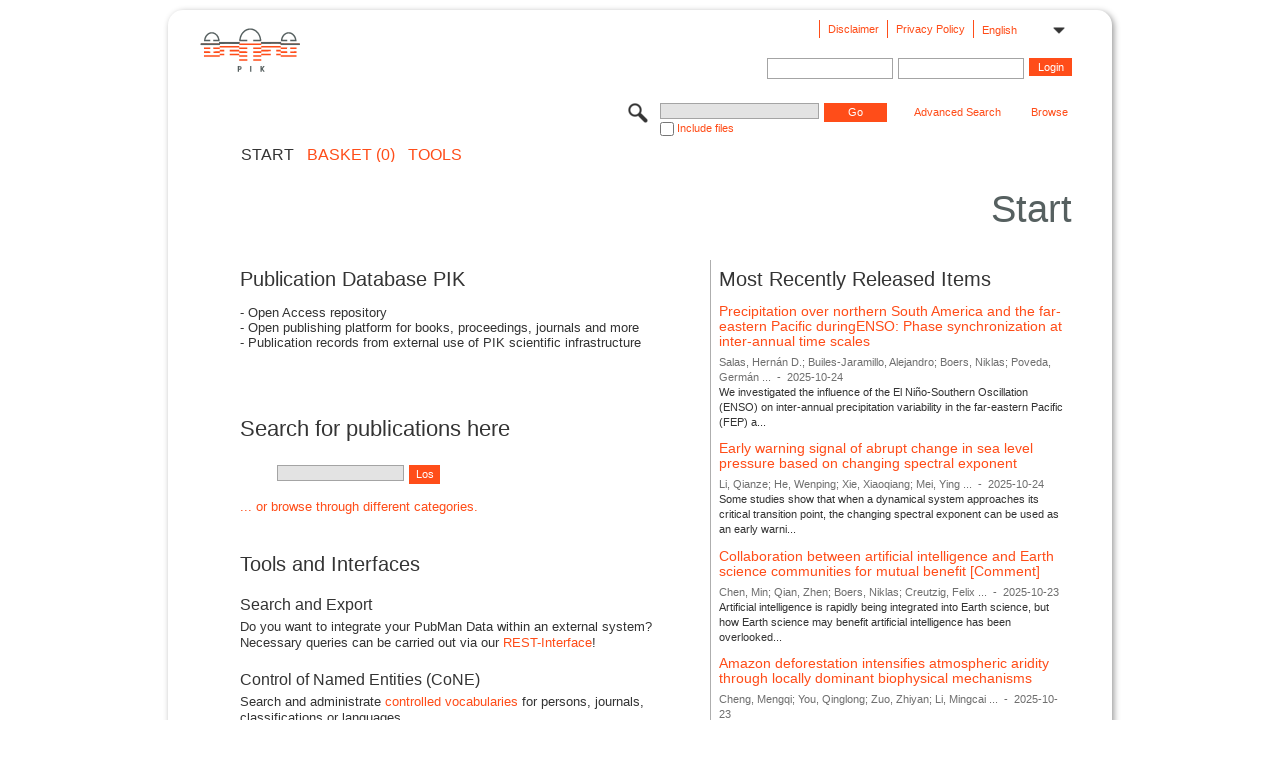

--- FILE ---
content_type: text/html;charset=UTF-8
request_url: https://publications.pik-potsdam.de/pubman/faces/HomePage.jsp;jsessionid=5f6T7LMFCM56cyYeE0ymAhqv2gFroH4V2ubSKVYJ.se97
body_size: 22819
content:
<!DOCTYPE html>
<html xmlns="http://www.w3.org/1999/xhtml"><head id="j_idt2"><link type="text/css" rel="stylesheet" href="/pubman/faces/javax.faces.resource/theme.css?ln=primefaces-aristo" /><link type="text/css" rel="stylesheet" href="/pubman/faces/javax.faces.resource/font-awesome-4.7.0/css/font-awesome.min.css" /><link type="text/css" rel="stylesheet" href="/pubman/faces/javax.faces.resource/commonJavaScript/jquery/css/gfc.css" /><script type="text/javascript">if(window.PrimeFaces){PrimeFaces.settings.locale='en_EN';}</script>
    <title>PIKpublic
    </title>
    <meta name="description" content="PIKpublic - a PIK solution for publication data management" />
	<meta http-equiv="Content-Type" content="text/html; charset=utf-8" />
	<meta http-equiv="pragma" content="no-cache" />
	<meta http-equiv="cache-control" content="no-cache" />
	<meta http-equiv="expires" content="0" />
	<link href="/pubman/resources/cssFramework/main.css" type="text/css" rel="stylesheet" /><link href="/pubman/resources/cssFramework/themes/skin_PIK/styles/theme.css" type="text/css" rel="stylesheet"/><link rel="shortcut icon" type="image/png" href="/pubman/faces/javax.faces.resources/pubman_favicon_32_32.png"/>
	
	<style type="text/css">
		.headerLogo {background-image: none; height:4em; padding-top:2.5em}
	</style>
	<style type="text/css">
		.fa { line-height: inherit; margin-right: 0.454545em; color: #004465;}
	</style>
	
	<script type="text/javascript">var cookieVersion = "1.0";</script>
	
	<link rel="search" type="application/opensearchdescription+xml" title="Search for publications within PIKpublic production" href="https://publications.pik-potsdam.de/pubman/faces/search/OpenSearch.jsp" /><script type="text/javascript" src="/pubman/faces/javax.faces.resource/jsf.js?ln=javax.faces"></script><script type="text/javascript" src="/pubman/faces/javax.faces.resource/jquery/jquery.js?ln=primefaces&amp;v=6.0"></script><script type="text/javascript" src="/pubman/faces/javax.faces.resource/scripts.js"></script><script type="text/javascript" src="/pubman/faces/javax.faces.resource/commonJavaScript/eSciDoc_javascript.js"></script><script type="text/javascript" src="/pubman/faces/javax.faces.resource/commonJavaScript/componentJavaScript/eSciDoc_ext_paginator.js"></script><script type="text/javascript" src="/pubman/faces/javax.faces.resource/commonJavaScript/componentJavaScript/eSciDoc_selectbox.js"></script><script type="text/javascript" src="/pubman/faces/javax.faces.resource/commonJavaScript/componentJavaScript/eSciDoc_item_list.js"></script><script type="text/javascript" src="/pubman/faces/javax.faces.resource/commonJavaScript/componentJavaScript/eSciDoc_full_item.js"></script><script type="text/javascript" src="/pubman/faces/javax.faces.resource/commonJavaScript/componentJavaScript/eSciDoc_single_elements.js"></script><script type="text/javascript" src="/pubman/faces/javax.faces.resource/commonJavaScript/componentJavaScript/breadcrump.js"></script>
	
	<link href="/cone/js/jquery.suggest.css" rel="stylesheet" type="text/css" />
	

	<link href="https://publications.pik-potsdam.de/rest/feed/recent" rel="alternate" type="application/atom+xml" title="Recent Releases|atom_1.0" /></head>

<body lang="en">
        <div class="full wrapper"><input id="offset" type="hidden" name="offset" />
            <!-- import header -->
		<div class="full_area0 header clear">
			<!-- begin: header section (including meta menu, logo, searchMenu and main menu)-->
			<!-- import meta menu here --><div id="Header:metaMenuSkipLinkAnchor" class="full_area0 metaMenu">
		<!-- meta Menu starts here -->
<form id="Header:j_idt32" name="Header:j_idt32" method="post" action="/pubman/faces/HomePage.jsp" enctype="application/x-www-form-urlencoded">
<input type="hidden" name="Header:j_idt32" value="Header:j_idt32" />
<span class="seperator"></span>
				<div class="medium_area0 endline selectContainer">
					<div class="medium_area0">
						<span class="medium_area0 selectionBox">English</span>
						<div class="min_imgArea selectboxIcon"> </div>
					</div><select id="Header:j_idt32:selSelectLocale" name="Header:j_idt32:selSelectLocale" class="medium_area0" size="1" title="Choose language." onchange="submit();">	<option value="en" selected="selected">English</option>
	<option value="de">Deutsch</option>
	<option value="ja">日本語</option>
</select>
				</div><span class="seperator"></span>

				<!-- Guide -->

				<!-- Privacy Policy -->
<script type="text/javascript" src="/pubman/faces/javax.faces.resource/jsf.js?ln=javax.faces"></script>
<a id="Header:j_idt32:lnkPrivacyPolicy" href="#" title="Privacy Policy" onclick="jsf.util.chain(this,event,'loadBlog(\'https://www.pik-potsdam.de/de/datenschutz\');return false','mojarra.jsfcljs(document.getElementById(\'Header:j_idt32\'),{\'Header:j_idt32:lnkPrivacyPolicy\':\'Header:j_idt32:lnkPrivacyPolicy\'},\'\')');return false" class="free_area0_p8 endline">Privacy Policy</a><span class="seperator"></span>

				<!-- Policy --><a id="Header:j_idt32:lnkPolicy" href="#" title="Policy&amp;Disclaimer." onclick="jsf.util.chain(this,event,'loadBlog(\'https://www.pik-potsdam.de/de/impressum\');return false','mojarra.jsfcljs(document.getElementById(\'Header:j_idt32\'),{\'Header:j_idt32:lnkPolicy\':\'Header:j_idt32:lnkPolicy\'},\'\')');return false" class="free_area0_p8 endline">Disclaimer</a><span class="seperator"></span>

				<!-- CurrentIp -->

				<!-- LogIn, LogOut --><div id="Header:j_idt32:login" style="clear:right; margin-top:0.37em"><span class="seperator"></span><input id="Header:j_idt32:lnkLogin" type="submit" name="Header:j_idt32:lnkLogin" value="Login" class="activeButton quickSearchBtn free_area0_p8 endline" /><input id="Header:j_idt32:inputUsername" type="text" name="Header:j_idt32:inputUsername" class="large_txtInput" />
					<!--
					&lt;p:watermark for="inputUsername" value="username"
						rendered="true" /&gt;
					--><span class="seperator"></span><input id="Header:j_idt32:inputSecretPassword" type="password" name="Header:j_idt32:inputSecretPassword" value="" class="large_txtInput" />
					<!--
					&lt;p:watermark for="inputSecretPassword" value="password"
						rendered="true" /&gt;
					--></div>

			<!-- meta Menu ends here --><input type="hidden" name="javax.faces.ViewState" id="j_id1:javax.faces.ViewState:0" value="EG8BtbpIyVLqMeZdZECqtARaTs/3bRWjiGDoLx+UXfhkyxQ1oISYZN0u//Wc79qJkIDhraqw1nFFHUW6givQkqSpNjx5cD0B5DAoifH/GMMYpcJTp9jP4ONu2JFTtlRXMZC6s6thh/MqkzfN22I2Dxu4Nu9FQ9qxqaarC5weUUyH2TkCyw19cVxEUJ8dswbGaOQkwOabCnu1q5W5yhtCcj3VUCIOSXyEG6JnwDsanU149X4czTkUq5qHPeWL/YlWzb9vpuPk2WwOpV/JKD1rBcnTYC9bfD+qoSYIRY1kKdePRTEEiG5JNbj1DHGvFB+Sm7fWXGQMzdYbLWXd5DLl4ys+fZdVlbgCO9dRq/M/ZGCCKRx8dN1XQJTAky/[base64]/hqIaHhzSn00dI1Z1HHLCghLm3PD5JW3aXrccmeEkzKRgmLOAlCYdclQAEbOqYDd94h/fbike3ZLR2+WQbBzvrtV5X52+MR+BX0ME8jsr+wjAO533QwH/hq1zzAhXg8Q0y5CHH5M5mcH0XCrlJ+1y50TNIXLs1rzNgARfa9tw7lPLR8lXPYroOuaG2GXUV/lbEnX22Tc/ovLI4w6iYkZXc/nwtYIrKVENamqPoxFNuU0/lPtsQ5ggAiLvAEQvBH8DqgB5ObecQXTmlrDgSPgrkNtAGN9WekmfxU/IgzjTugsReW53HpW5gBz1XYNYrovz0s1I0GV9fdPu+s+qGGIVlfQySpFEUPApJ3fAkgtmnCWyrEK20ymxVSmDGcg8biKmnR0Wbi0hv2iO0u7Lkdi/N+pB74mUitBNb/Ipenxvf1wDkFMf/X/81rNg8Xff7j09jgUK443qGNoQjHxmrLFoDyGq0ZT6XQKAZaWKuGj6ElFJP7T9vQSQS8AuOPAx40wDfrPqoPhYa5vXJtEOKDYpFzckrlnpKHlPEmHsyml5Qe9Gkm5UrL3thdWJBgOY8jeZoq+ByI8e17hiZ5yKgB5+r5ruHt98vrEB9Bu7XRAu+m07fk/vfy5MbHm3oxgHXJ8MgE4zLV1QzURwzdtitZGoug8WK0BBpIXJkRbRIudHfHkAeQmMhKB6X04FMnLApXxZYA9RrH/f78Q5/zGCRD9erWcV205GWyHG4dwPy52xbreyZFKWE0pQPHltUA46QcRh7aBL49woHu7NknfJQK9XB2OOTBS9Ij8cRwJosugutpUSq5oix1D7t3YiVi1/HGc003G3RxYI31a+BwuxcLOkNl7I+I9LUN8hlU861CKYFUXgIcGKgsegFEzA3qHY1F/oSa3lBI2TdM5dJgAA7RA2c2MuwREzo5kj0dpix3Kjj+pRYBmHZ2QdnZMLtblCZkklMmybZBJZxwLFfF1se+R966B6VHXdwtEvvORUj8wLt4GkV1XC1+7YGW7Q85iS8cpqb8eJwyIRxkpv951wki0Ndc=" autocomplete="off" />
</form></div>
			<div class="full_area0 LogoNSearch"><a id="Header:lnkStartPage" name="Header:lnkStartPage" href="/pubman/faces/HomePage.jsp" title="Go to PubMan Startpage."><img src="/pubman/resources/images/pik.svg" style="border:none;" class="tiny_marginLExcl headerLogo" /><span class="tiny_marginLExcl xDouble_area0 themePark "></span></a>
			<!-- import search here-->
	
	<div id="searchMenuSkipLinkAnchor" class="free_area0 searchMenu">
<form id="Header:j_idt65" name="Header:j_idt65" method="post" action="/pubman/faces/HomePage.jsp" enctype="application/x-www-form-urlencoded">
<input type="hidden" name="Header:j_idt65" value="Header:j_idt65" />

			<span class="std_imgArea quickSearchIcon"> </span>
			<span class="xLarge_area0 quickSearchMenu"><input id="Header:j_idt65:quickSearchString" type="text" name="Header:j_idt65:quickSearchString" class="xLarge_txtInput quickSearchTextInput" title="The database is still under construction - please search for persons only by their family name." /><span class="xLarge_checkbox quickSearchCheckBoxMenu"><input id="Header:j_idt65:quickSearchCheckBox" type="checkbox" name="Header:j_idt65:quickSearchCheckBox" /><label for="Header:j_idt65:quickSearchCheckBox">Include files</label></span>
			</span><input id="Header:j_idt65:btnQuickSearchStart" type="submit" name="Header:j_idt65:btnQuickSearchStart" value="Go" title="Start Search." class="small_txtBtn activeButton quickSearchBtn" />
			<span class="free_area0"><a id="Header:j_idt65:lnkAdvancedSearch" name="Header:j_idt65:lnkAdvancedSearch" href="/pubman/faces/AdvancedSearchPage.jsp" title="Extended search capabilities for released items" class="free_area0_p3 advancedSearchMenu tiny_marginLExcl">Advanced Search</a><a id="Header:j_idt65:lnkBrowseBy" href="#" title="Browse by organizations and further categories" onclick="mojarra.jsfcljs(document.getElementById('Header:j_idt65'),{'Header:j_idt65:lnkBrowseBy':'Header:j_idt65:lnkBrowseBy'},'');return false" class="free_area0_p3 organisationSearchMenu tiny_marginLExcl endline">Browse</a>
			</span><input type="hidden" name="javax.faces.ViewState" id="j_id1:javax.faces.ViewState:1" value="G3getU3i5LFPa2mU984z/+NLNwTH1wrXEqEnD0dd5OnrgHXEDvqDg6zrqCycAqoriqWbfS2J52tatzI/lSBBNLMY4EORwSu2DgF2CbhIPSjHaOU+dW8zaxcgenBa617/uNcoLpu+ICaDX9lx0x35KYNiuoToBqT577uJwEhMwMz1YS1wAGkTYR0HYkPpMe5qkulQyqFHOVDEx9blvaRhUsZWl8pVjVWZpteOU8z9UGetZAgeTYMRe48CcyH/JYm7tXXDZ8D49wcz5K+jA1510tajbWHAIHiIszcB3LMRAKd2GPZwrxBf3hwQ+tCLVHK3iSH0aOCeG/4fAy/kWoxPDuetYejXPwrD1KFj2sDePv34LOeoOJZ1P7d8YYJKt1Nv4xNv+5tAL9VlShEx25n2o3PpVQWF9SzNetPneIjeSgPC002s+h1Kyz3/OahRoE2REngmLvWSN0jPEgSu9MZV3jjz7sSbXGoAfD51dDw3Lh/cLcjZ5rURKWeVOcs2rsjt7MlkfYs31na7FTpUC/[base64]/H76OrPL6bbC1hNgANtedRVz/Gh4ek4LIBR2If5DWesRHvEZr2z1wZcYKkJqz+yVjBr9uOiT7vlqr6GNM4QtBKs3pC7Z7PBSFuaZtz5TRuCcRKQiVhXDq2/Lj0S4jXMauTIDhcE//b/T0mLzul5H2GkAhkv9NmQrZTpq0c4fZ7CsUcwc0YQuz/N3Ze26i34HOanTdfcqfFyhWoqYrpQVS/HmTdB62oM1JZ3hUjyHbFsHefgF7Ag3i3TowPHtFU6Vah2TZtEVDc4MAul5iIGDOcd2t2cOIpqwY9S0JBCUGcOrBhxRQFX+NYvPaKGRlWJx1s5W+lnvRI6AIUTl56mnfSSZ1a6/YCcuX81cBXRdjbbzypM6Ev3Dkerf5uMLRXruOiE3SMNQKPlCNDl7uaESXSUfcCgctVDYRfeNXJp1LAVEsvCOIcgkCJxWovi0b5vEb/S71jb05Y2D22Pde+Nr+uj/uFRPJQdLGVyyrzvDEe+Oh6ikJDLknUWXqJLxW1cLrKYG1FCpAJ13MXelmXFQkJwGyb8BmtgudWX/VXNiVzBv8AW3ybL2CdVviYcq2GaNjDgYHjYsmy4zTUaHg4ZL1h38KRh6tQnVlLsSa2X6gUr2iBzToIvst6cDoojScxS/KlJkDE5NFdWlGr0SCEd87uGvz7qQnuFX0rdO/fMFOXWS9rItqKfIrZidJYmoc16pBiA/oRFB8khUCR13tvLzofx2TBiC8mnDVGWKy485RZW1/CEMxF8ViTQdysLNT+pLmKJhUBOGOqt2m1moYl+UbjMCBj1dw6LyPMQl69ov6uXq4fNTEBqno8Eucz+JHC3bMy8k=" autocomplete="off" />
</form>
	</div>
			</div>
		</div>
		<!-- import main menu here -->
	
	<div id="mainMenuSkipLinkAnchor" class="full_area0 mainMenu"><span class="free_area0">START</span>
		<!--  start should replace the following later -->
		<!--  stop should replace the following later --><a id="Header:lnkCartItems" name="Header:lnkCartItems" href="/pubman/faces/CartItemsPage.jsp" title="Go to Basket" class="free_area0">BASKET  (0)</a><a id="Header:lnkTools" name="Header:lnkTools" href="/pubman/faces/ToolsPage.jsp" title="Go to Tools Overview" class="free_area0">Tools</a>
	</div>
<form id="form1" name="form1" method="post" action="/pubman/faces/HomePage.jsp" enctype="application/x-www-form-urlencoded">
<input type="hidden" name="form1" value="form1" />

                <div id="content" class="full_area0 clear">
                    <!-- begin: content section (including elements that visually belong to the header (breadcrumb, headline, subheader and content menu)) -->
                    <div class="clear">
                        <div class="headerSection">
		<div class="clear breadcrumb">
			<!-- Breadcrumb starts here -->
			<ol>
				<li></li>
			</ol>
			<!-- Breadcrumb ends here -->
		</div>
                            <div id="contentSkipLinkAnchor" class="clear headLine">
                                <!-- Headline starts here -->
                                <h1>Start
                                </h1>
                                <!-- Headline ends here -->
                            </div>
                        </div>
                        <div class="small_marginLIncl subHeaderSection">
                            <div class="contentMenu">
                                <!-- content menu starts here -->
                                <div class="free_area0 sub">
                                    <!-- content menu upper line starts here -->
                                     
                                    <!-- content menu upper line ends here -->
                                </div>
                                <!-- content menu ends here -->
                            </div>
                            <div class="subHeader">
                                <!-- Subheadline starts here --> 
                                <!-- Subheadline ends here -->
                            </div>
                        </div>
                    </div>
                    <div class="full_area0">
                        <div class="full_area0 infoPage">
                            <!-- Main Content --><span class="half_area0_p8 mainSection">
	<!-- HOMEPAGE ENGLISH VERSION -->
		<h2>Publication Database PIK</h2>
		<p> - Open Access repository<br />
			- Open publishing platform for books, proceedings, journals and more<br />
			- Publication records from external use of PIK scientific infrastructure
		</p>
		<br />
		<br />
		<h3>Search for publications here</h3>
            <span class="huge_area0 xSmall_marginLIncl searchMenu" style="float: left; margin-top: 0px !important;">
                <span class="quickSearchMenu">
                    <input id="inpSearchForPublications" class="large_txtInput quickSearchTextInput" type="text" title="The database is still under construction - please search for persons only by their family name." />
                </span>
                <input id="btnLos" class="xSmall_txtBtn activeButton quickSearchBtn" value="Los" type="button" onclick="$('#searchMenuSkipLinkAnchor').find('.quickSearchTextInput').val( $(this).parents('.searchMenu').find('.quickSearchTextInput').val() ); $('#searchMenuSkipLinkAnchor').find('.quickSearchBtn').click();" />
            </span>
            <script type="text/javascript">
            //<![CDATA[
                var input = document.getElementById("inpSearchForPublications");
                
                // Execute a function when the user releases a key on the keyboard
                input.addEventListener("keyup", function(event) {
                  // Number 13 is the "Enter" key on the keyboard
                  if (event.keyCode === 13) {
                    // Cancel the default action, if needed
                    event.preventDefault();
                    // Trigger the button element with a click
                    document.getElementById("btnLos").click();
                  }
                });
            //]]>
            </script>
		<div class="clear"> </div>
		<a onclick="$('#searchMenuSkipLinkAnchor').find('.organisationSearchMenu').click();">...
			or browse through different categories.</a>
		<br />
		<br />
		<br />
		<h2>Tools and Interfaces</h2>
		<span>
			<h4>Search and Export</h4> Do you want to integrate your PubMan Data
			within an external system? <br /> Necessary queries can be carried
			out via our <a href="/pubman/faces/SearchAndExportPage.jsp">REST-Interface</a>!
			<h4>Control of Named Entities (CoNE)</h4> Search and administrate <a href="/cone/" target="_blank">controlled vocabularies</a> for
			persons, journals, classifications or languages.
		</span>
	<!-- HOMEPAGE GERMAN VERSION -->
	<!-- HOMEPAGE JAPANESE VERSION --></span>
                            <!-- Side Panels --><span class="sideSectionArea"><span class="free_area0_p8 sideSection">
	
	<!-- TODO: Exchange this with lastsubmitted feed -->
		<h2>Most Recently Released Items
		</h2>
		<div id="feedControl2" style="font-size: 0.4em">
			<div class="gfc-control">
				<div class="gfc-resultsbox-visible">
					<div class="gfc-resultsRoot">
						<div class="gfc-resultsHeader">
							<div class="gfc-title"></div>
						</div>
						<div class="gfc-results">
								<div class="gfc-result">
									<div class="gf-result">
										<div class="gf-title"><a href="https://publications.pik-potsdam.de/pubman/item/item_29769_4" class="gf-title">Precipitation over northern South America and the far‐eastern Pacific duringENSO: Phase synchronization at inter‐annual time scales</a>
										</div>
										<div class="gf-author">Salas, Hernán D.; Builes‐Jaramillo, Alejandro; Boers, Niklas; Poveda, Germán ...
										</div>
										<div class="gf-spacer">-</div>
										<div class="gf-relativePublishedDate">2025-10-24
										</div>
										<div class="gf-snippet">We investigated the influence of the El Niño-Southern Oscillation (ENSO) on inter-annual precipitation variability in the far-eastern Pacific (FEP) a...
										</div>
									</div>
								</div>
								<div class="gfc-result">
									<div class="gf-result">
										<div class="gf-title"><a href="https://publications.pik-potsdam.de/pubman/item/item_30199_4" class="gf-title">Early warning signal of abrupt change in sea level pressure based on changing spectral exponent</a>
										</div>
										<div class="gf-author">Li, Qianze; He, Wenping; Xie, Xiaoqiang; Mei, Ying ...
										</div>
										<div class="gf-spacer">-</div>
										<div class="gf-relativePublishedDate">2025-10-24
										</div>
										<div class="gf-snippet">Some studies show that when a dynamical system approaches its critical transition point, the changing spectral exponent can be used as an early warni...
										</div>
									</div>
								</div>
								<div class="gfc-result">
									<div class="gf-result">
										<div class="gf-title"><a href="https://publications.pik-potsdam.de/pubman/item/item_30407_7" class="gf-title">Collaboration between artificial intelligence and Earth science communities for mutual benefit [Comment]</a>
										</div>
										<div class="gf-author">Chen, Min; Qian, Zhen; Boers, Niklas; Creutzig, Felix ...
										</div>
										<div class="gf-spacer">-</div>
										<div class="gf-relativePublishedDate">2025-10-23
										</div>
										<div class="gf-snippet">Artificial intelligence is rapidly being integrated into Earth science, but how Earth science may benefit artificial intelligence has been overlooked...
										</div>
									</div>
								</div>
								<div class="gfc-result">
									<div class="gf-result">
										<div class="gf-title"><a href="https://publications.pik-potsdam.de/pubman/item/item_32544_3" class="gf-title">Amazon deforestation intensifies atmospheric aridity through locally dominant biophysical mechanisms</a>
										</div>
										<div class="gf-author">Cheng, Mengqi; You, Qinglong; Zuo, Zhiyan; Li, Mingcai ...
										</div>
										<div class="gf-spacer">-</div>
										<div class="gf-relativePublishedDate">2025-10-23
										</div>
										<div class="gf-snippet">The Amazon basin has experienced severe deforestation in recent decades; however, the impact of this deforestation on vapor pressure deficit (VPD) re...
										</div>
									</div>
								</div>
						</div>
					</div>
				</div>
			</div>
		</div>
                                        <div id="searchCloudDiv"> </div></span></span>
                        </div>
                    </div>
                </div><input type="hidden" name="javax.faces.ViewState" id="j_id1:javax.faces.ViewState:2" value="LNPj//T1wVRL9OekzBYEVVhma7jSFtLK59Mhk2sJLZoMERQpEwCoEKw/IFeK6ztBzsJsWnulfmSL0t/fSZgtnu0gJ30Pev0uFRDuPvVs1CWj46YxlMDy/nCy1EpEX7o1aCNqbdImHV67LP/pqCWoQeDMLAdBVYXOQs/V6/JgPBYwvJ9boYfo5JKOVIILTJ5MsKLoTRLCTmjoXulxq4oxm0O1Bt5lbTkoIlYf0DEc2lknuIHn+FoJ+Z+PUM+H8E3f3kXfy6pScL3VeqfSWtgjhqhoQiAsoYSQUXVDYcDwkDyNwWC/lWJLB47+p9w0O+mKoow4OAmJV4d3ddgfRMo1LsbPFahN/nbyfA1Isxt4Rkbi0CjjUZHvFj7SAGrqPIDBtgQ4LNfocYk51zMHJIjhUZSdqWvO1HgTY2vGOWrwNj8ZKqYSyY2+umzTYVDy9RJc8TLOwc8JesgNXouz8R1rsFA6L9Q1kHAF2kkYynzb4L5NSQTf9Bh/kzzTv+flE72gPh6KUPVKyNGMvTf2HCeVwuKhk6+wNEKlSLQOzWbFkl3DqJWg/iHlShL2MZ/5UNuuaTL/tH6n4Pw7bRRV6aJDBQsTY4qa7F9sCJ1o80GITjRSNx1g9alXXRSW2eQPIQyTDTUC8RCvTdWjVYOvlcRdi9pLY0t/N+CMOvEzvVZTuUsIca7M4TkV6HSTci93gAtrY1Wik7A9+4a//IebbSL0XByazUfym3zGZmEbXewKiKg8hj0S99ci6xubKjjrEfMdOqH92DvzAqkb4OJeYe6T4wt0HHMwc9KO3K0fQswG2Exv2RIwVLFmmjb7Ed8kOHzlAx/3gfnLKPFnURp4YNkYqA/xJMbR4nik2u9HeMj4RlKgpmHDkzWQwbajcDBYxz/m0pARqEtJ51YdMec/ipkk9H9uqH+irIze7R4IMxKzg4ztkEUZn6KA4wxPSlWiV6t89wRE59AsWDPQnVdpVLIBV79EdBOhD3sEuAuzv4utH1BuTZMe8Zlh/[base64]/TyiIkqvTEtaaxN+rSeMzzyKYCZVgB4yukLmXQ1yvu7a6ExA65Yy1L5muQHG0tZaXta2HHXlGPtqcOaxwtt4QTdr67/SF3emB8qg6AxfU4V0mbHWcVJvjcONmMJHwdPVl0kIRODxVrSjRajj6G5qhEjXdnQhFgYQXgSFPXJxNGDBF/BIVcoZ+NHU6SHDktXUnlpscVCpxIz4eviM6Ircb6v+jselYcQ2fFSVABp0SirVaUgoieyOpylbcgVQyUX9JA6SwOasM2sZG1fmxBIiUrO3YhEg0mK9EvTuJEBdMGGSQLoflgl1vSxwrvVJrn0dfMEgiGW2F4kgDr8=" autocomplete="off" />
</form>
            <!-- end: content section -->

		<div class="footer">

			<div class="full_area0">
				 
				
			</div>
		</div>
        </div>
        <!-- end: full wrapper -->
</body>

</html>

--- FILE ---
content_type: text/css
request_url: https://publications.pik-potsdam.de/pubman/faces/javax.faces.resource/commonJavaScript/jquery/css/gfc.css
body_size: 2515
content:

.gfc-resultsHeader {
    border-bottom: 1px solid #e9e9e9;
    margin-bottom: 4px;
    width: 100%;
}
.gfc-resultsHeader .gfc-title {
    color: #676767;
    display: inline;
}
.gfc-tabsArea {
    margin-top: 6px;
}
.gfc-tabsAreaInvisible {
    display: none;
}
.gfc-tabHeader {
    cursor: pointer;
    display: inline;
    margin-right: 2px;
    padding-left: 6px;
    padding-right: 6px;
}
.gfc-tabHeader.gfc-tabhActive {
    border-left: 1px solid #e9e9e9;
    border-right: 1px solid #e9e9e9;
    border-top: 2px solid #ff9900;
    color: black;
}
.gfc-tabHeader.gfc-tabhInactive {
    background: #e9e9e9 none repeat scroll 0 0;
    border-left: 1px solid #e9e9e9;
    border-right: 1px solid #e9e9e9;
    border-top: 2px solid #e9e9e9;
    color: #676767;
}
.gfc-tabData.gfc-tabdActive {
    display: block;
}
.gfc-tabData.gfc-tabdInactive {
    display: none;
}
.gfc-tabData .gfc-resultsHeader .gfc-title {
    display: none;
}
.gfc-resultsbox-visible {
    display: block;
}
.gfc-resultsbox-invisible {
    display: none;
}
.gfc-results {
    padding-bottom: 0.2em;
}
.gfc-result {
    margin-bottom: 0.5em;
}
.gfc-result .gf-title {
    height: 1.4em;
    overflow: hidden;
}
.gf-result .gf-author, .gf-result .gf-spacer, .gf-result .gf-relativePublishedDate {
    color: #6f6f6f;
    display: inline;
}
.gf-result .gf-spacer {
    margin-left: 3px;
    margin-right: 3px;
}
table.gf-branding td, table.gf-branding {
    border: medium none;
    margin: 0;
    padding: 0;
}
table.gf-branding {
    border-spacing: 0;
    border-style: none;
    border-width: 0;
    width: 100%;
}
td.gf-branding-text {
    vertical-align: top;
}
td.gf-branding-text div.gf-branding-text {
    color: #676767;
    font-size: 11px;
    margin-right: 2px;
    padding-bottom: 2px;
    text-align: right;
}
td.gf-branding-img-noclear {
    vertical-align: bottom;
    width: 51px;
}
td.gf-branding-img {
    vertical-align: bottom;
    width: 65px;
}
table.gf-branding-vertical td.gf-branding-text div.gf-branding-text {
    margin-right: 0;
    text-align: center;
}
table.gf-branding-vertical td.gf-branding-img-noclear {
    text-align: center;
}
div.gf-branding-img, div.gf-branding-img-noclear, img.gf-branding-img, img.gf-branding-img-noclear {
    padding-top: 1px;
}
img.gf-branding-img, img.gf-branding-img-noclear {
    border: medium none;
    display: inline;
    margin: 0;
    padding-bottom: 0;
    padding-left: 0;
    padding-right: 0;
}
a.gf-branding-clickable {
    cursor: pointer;
}


--- FILE ---
content_type: text/css
request_url: https://publications.pik-potsdam.de/pubman/resources/cssFramework/themes/skin_PIK/styles/appearance.css
body_size: 17956
content:
@charset "UTF-8";
/*
 *
 * CDDL HEADER START
 *
 * The contents of this file are subject to the terms of the
 * Common Development and Distribution License, Version 1.0 only
 * (the "License"). You may not use this file except in compliance
 * with the License.
 *
 * You can obtain a copy of the license at license/ESCIDOC.LICENSE
 * or http://www.escidoc.org/license.
 * See the License for the specific language governing permissions
 * and limitations under the License.
 *
 * When distributing Covered Code, include this CDDL HEADER in each
 * file and include the License file at license/ESCIDOC.LICENSE.
 * If applicable, add the following below this CDDL HEADER, with the
 * fields enclosed by brackets "[]" replaced with your own identifying
 * information: Portions Copyright [yyyy] [name of copyright owner]
 *
 * CDDL HEADER END
 */
/*
 * Copyright 2006-2012 Fachinformationszentrum Karlsruhe Gesellschaft
 * für wissenschaftlich-technische Information mbH and Max-Planck-
 * Gesellschaft zur Förderung der Wissenschaft e.V.
 * All rights reserved. Use is subject to license terms.
 */

/*
 ALL COLORS USED
 
 BACKGROUND		#FFFFFF
 LINK COLOR		#0076C9
 AUTHOR/ORG BG	#3391D4
 LIGHT LINES	#99C8E9
 DROPDOWN/BG	#D9EBF7
 INPUT BG		#E3E3E3
 PAGE TITLE		#004373
 ERROR MSG		#D80000
 SUCCESS MSG	#548E00
 DEACTIVATED	#777777
 DEA LIGHT		#C9C9C9
 TEXT			#343434
 TEXT LIGHT		#AEAEAE
 MOUSEOVER		#1B1B1B
 INPUT TEXT		#000000
 FORM BG		#E3E3E3
 */
 
/*FONT DEFINITION*/
/*HEADER*/
/*H1*/
h1 {
	color: #566060;
	font-weight: normal;
}

/*H2*/
h2 {
	font-weight: normal;
}

/*H3*/
h3 {
	
}

/*H4*/
h4 {
	
}

/*H5*/
h5 {
	
}

/*H6*/
h6 {
	font-weight: bold;
	color: #A4A4A4;
	margin: 0px;
}

/*GENERAL*/
/*FONT RELATED*/
body, label, input, textarea, select, button, input.numberLabel, h2, h3, h6, a {
	font-family: Trebuchet, "Trebuchet MS", sans-serif;
}

input[type="text"], textarea {
	font-family: "Courier New", Courier, serif;
}

h1, h4, h5 {
	font-family: "Myriad Pro Condensed", "Arial Narrow", sans-serif;
}

/*
 *
 *  COMPONENT RELATED COLORING
 *
 */
/*GENERAL*/
body {
	background-color: #FFFFFF;
	color: #343434;
	line-height: 145%;
	background: url("../images/pik_bg.gif") repeat-x scroll 0 0 #FFFFFF;
}

body .footer {
	display: none;
}

body .wrapper {
	background: none repeat scroll 0 0 #FFFFFF;
	border-radius: 15px;
	box-shadow: 2px 2px 6px #999999;
	margin: 10px auto;
	padding: 10px;
}

input, button, textarea, select {
	color: #000000;
}

a, a:visited {
	color: #FF4D19;
	text-decoration: none;
}

a.OraLinkDisabled {
	color: #A4A4A4;
	cursor: default;
}

a:hover, a:focus, input:hover, input:focus, button:hover, button:focus {
	color: #000000;
	text-decoration: none;
}

input[type="button"]:hover, input[type="submit"]:hover, input[type="reset"]:hover, button:hover {
	cursor: pointer;
}

input, textarea, select {
	border-style: solid;
	border-color: #A4A4A4;
}

input[type="text"], textarea, select {
	background-color: #E3E3E3;
}

a:hover, a:focus {
	cursor: pointer;
}

a:disabled, a.disabled, input:disabled, input.disabled, button:disabled, button.disabled {
	cursor: default;
	color: #777777;
}

/*SEPERATORS*/
.metaMenu .seperator, .contentMenu .seperator, .pageBrowser .seperator {
	background-color: #FF4D19;
	border-color: #FFFFFF;
}

.itemList .seperator {
	background-color: #FFFFFF;
}

.fullItem .seperator {
	background-color: #FFFFFF;
}

.fullItem .fullItemControls .seperator {
	background-color: #FFFFFF;
	border-color: #FF4D19;
}

.fullItem .easySubmissionHeader .seperator {
	background-color: #FFFFFF;
	border-color: #99C8E9;
}

.itemList .seperator, .fullItem .seperator {
	border-color: #AEAEAE;
}

.contentMenu .void {
	border-color: #FFFFFF;
	background-color: #FFFFFF;
}

/*HEADER
 
 -----------------------------------------------
 
 |[ Logo ]                 [      Meta Menu   ]|
 
 |                           [   Breadcrumb   ]|
 
 |[ Main Menu ]                   [   Title   ]|
 
 |[ Options ]                        	      |
 
 |[ Actions ]                         	      |
 
 |[ Message ]                        	      |
 
 -----------------------------------------------
 
 */
.header.alternateHeader .mainMenu a.active {
	color: #343434;
}

/*COLORING FOR ALL MENU INPUTS AND LABELS*/
.metaMenu input, .metaMenu button, .metaMenu a, .quickSearchMenu a, .quickSearchCheckBoxMenu label, .advancedSearchMenu input, .advancedSearchMenu a, .organisationSearchMenu input, .organisationSearchMenu a, .mainMenu input, .mainMenu a, .contentMenu input,
	.contentMenu a {
	background-color: #FFFFFF;
	color: #FF4D19;
}

.logoAlternate span {
	font-weight: bold;
	color: #A4A4A4;
}

.logoAlternate span a {
	font-weight: normal;
}

.contentMenu span {
	color: #A4A4A4;
}

.metaMenu input:hover, .metaMenu input:focus, .metaMenu button:hover, .metaMenu button:focus, .metaMenu a:hover, .metaMenu a:focus, .quickSearchMenu input:hover, .quickSearchMenu input:focus, .quickSearchMenu a:hover, .quickSearchMenu a:focus,
	.quickSearchCheckBoxMenu label:hover, .quickSearchCheckBoxMenu label:focus, .advancedSearchMenu input:hover, .advancedSearchMenu input:focus, .advancedSearchMenu a:hover, .advancedSearchMenu a:focus, .organisationSearchMenu input:hover,
	.organisationSearchMenu input:focus, .organisationSearchMenu a:hover, .organisationSearchMenu a:focus, .mainMenu input:hover, .mainMenu input:focus, .mainMenu a:hover, .mainMenu a:focus, .contentMenu input:hover, .contentMenu input:focus,
	.contentMenu a:hover, .contentMenu a:focus {
	color: #A4A4A4;
}

/*COLORING FOR BREADCRUMB SLASHES*/
.breadcrumb li {
	color: #636363;
}

/*COLORING FOR BREADCRUMB TEXT*/
.breadcrumb li a, .breadcrumb li a:visited {
	color: #FF4D19;
}

.breadcrumb li a:hover, .breadcrumb li a:focus {
	color: #1B1B1B;
}

.contentMenu span, .contentMenu input, .contentMenu a {
	font-weight: bold;
}

/*Content
 
 -----------------------------------------------
 
 |         [      Paginator      ]             |
 
 |                               	          |
 
 |[ Lists & Full Item ]                        |
 
 |         [        Footer       ]             |
 
 -----------------------------------------------*/
/*EXT. PAGINATOR*/
.paginatorFallbackGoBtn {
	background-color: #FFFFFF;
	color: #FF4D19;
}

/*PAGE BROWSER*/
.pageBrowser input, .pageBrowser button, .pageBrowser a {
	background-color: #FFFFFF;
	color: #FF4D19;
}

.pageBrowser input:hover, .pageBrowser button:hover, .pageBrowser a:hover, .pageBrowser input:focus, .pageBrowser button:focus, .pageBrowser a:focus {
	color: #A4A4A4;
	cursor: pointer;
}

.pageBrowser .actual, .pageBrowser .actual:hover, .pageBrowser .actual:focus {
	font-weight: bold;
	color: #A4A4A4;
	cursor: pointer;
}

.pageBrowser :disabled, .pageBrowser :disabled:hover, .pageBrowser :disabled:focus, .pageBrowser .deactivated, .pageBrowser .deactivated:hover, .pageBrowser .deactivated:focus {
	color: #777777;
}

/* INFO PAGE*/
.infoPage .sideSection {
	border-style: solid;
	border-left-color: #AEAEAE;
}

.infoPage .videoPreview {
	border-style: solid;
	border-color: #1B1B1B;
}

/*CUSTOMIZED SELECTBOX - changed metaMenu select / created selectionBox + selectContainer -2011-06-17 */
.metaMenu .selectContainer select {
	float: right;
	margin-top: -1.63em;
	margin-left: auto;
	margin-right: -0.0909em;
	filter: alpha(opacity = 0);
	opacity: 0;
	-moz-opacity: 0;
	cursor: pointer;
	background-color: #FFFFFF;
	color: #000000;
}

.metaMenu .selectionBox {
	color: #FF4D19;
	margin-left: 0.5454em;
	float: left;
}

.metaMenu .selectContainer {
	margin-left: 0.001em;
	padding-top: 0.3636em;
	padding-bottom: 0.18em;
	height: 1.72em;
	border: none;
	background-color: #FFFFFF;
}

.metaMenu .selectContainer .selectboxIcon {
	float: right;
	padding: 0 0.1818em 0 0;
	margin: -1.5454em 0 0 0;
	background-color: transparent;
}

.selectContainer select {
	float: left;
	margin-top: -1.3636em;
	margin-left: -0.0909em;
	filter: alpha(opacity = 0);
	opacity: 0;
	-moz-opacity: 0;
	cursor: pointer;
	background-color: #FFFFFF;
	color: #3A3B3B;
	border-bottom-color: #9fafae;
	border-style: none;
}

.selectContainer .selectionBox {
	padding-left: 0.2727em !important;
	white-space: nowrap;
}

.selectionBox {
	text-align: left;
	cursor: pointer;
	font-family: Verdana, Arial, Helvetica, sans-serif;
	height: 1.363636em;
	overflow: hidden;
	font-weight: normal !important;
}

.selectContainer {
	padding-top: 0em;
	padding-bottom: 0.18em;
	height: 1.363636em;
	background-color: #E3E3E3;
	border: 0.0909em solid #A4A4A4;
}

.selectboxIcon {
	float: right;
	padding: 0 0.1818em 0 0;
	margin: -1.3636em 0 0 0;
	margin-right: 0 !important; /*action menu fix*/
	background-color: #E3E3E3;
}
/* special definitions for different height of selectContainer and following text input fields */
.selectContainer+input[type=text], .selectContainer+input[type=text]+input[type=text], .xSmall_txtInput.ouNumber {
	height: 1.363636em;
}

/*LISTS & FULL ITEM*/
/*GENERAL*/
.itemList, .fullItem {
	border-top-color: #FF4D19;
	border-bottom-color: #AEAEAE;
}

/*PRE-HEADER*/
.preListHeader {
	border-top-color: #AEAEAE;
}

/*LIST HEADER*/
/*GENERAL*/
.listHeader a, .listHeader span {
	line-height: normal;
	font-weight: normal;
}

/*SELECT MENU*/
.itemList .checkBoxSelectButton {
	background-color: #FFFFFF;
	cursor: pointer;
}

.selectMenu {
	border-color: #99C8E9;
	/*
     opacity: 0.95;
     filter: alpha(opacity=95);
     */
}

.itemList .checkBoxCloseSelectButton:hover, .selectMenu .checkBoxCloseSelectButton:focus {
	background-color: transparent;
}

.selectMenu, .selectMenu input {
	background-color: #FFFFFF;
}

.selectMenu a {
	color: #147DA2;
}

.selectMenu a:hover, .selectMenu input:hover {
	background-color: #3391D4;
	color: #000000;
}

.listBackground .ascSort, .listBackground .descSort {
	background-color: #FFFFFF;
}

/*LIST ITEM*/
/*GENERAL*/
.listItem, .listItem td {
	border-top-color: #AEAEAE !important;
}

.searchHit {
	background-color: #99C8E9;
}

.preListHeader, .fullItem, .listBackground, .listBackground .seperator {
	background-color: #FFFFFF;
}

/*ITEM HEADER*/
.fullItem .itemHeadline b {
	font-size: 16px !important;
	font-weight: normal;
	line-height: 145%;
}

.listItem .itemHeadline b {
	font-size: 14px !important;
	font-weight: normal;
	white-space: nowrap;
}

.listItem td .itemHeadline b {
	font-size: 11px !important;
	font-weight: normal;
}

.fullItem .easySubmissionHeader b {
	color: #AEAEAE;
	font-size: 16px;
}

.fullItem .easySubmissionHeader b.actual {
	color: #A4A4A4;
}

/*FULL ITEM HEADER*/
.fullItem .fullItemControls a {
	cursor: pointer;
}

.fullItem .fullItemControls .actual {
	color: #FFFFFF;
	background-color: #FF4D19;
}

/*FULL ITEM BLOCK*/
.fullItem .metaDataSection, .fullItem .detailedItem, .fullItem .fullsizedBlock, .fullItem .splitBlockHeader, .fullItem .splitBlockBody {
	border-color: #AEAEAE !important;
	border-style: solid;
}

.fullItem .itemBlock, .fullItem .itemHeader {
	border-top-color: #AEAEAE;
}

.itemBlock .voidBlock {
	color: #AEAEAE;
}

.fullItem li, .itemBlock .itemLine {
	border-top-color: #C9C9C9;
}

.itemBlock .newBlock {
	border-top-color: #A4A4A4;
}

.affHover {
	background-color: #E3E3E3;
}

.add, .remove {
	cursor: pointer;
}

.add:disabled, .remove:disabled {
	cursor: default !important;
}

.fullItem .groupBtn {
	/*font-weight: bold;*/
	color: #FF4D19;
	background-color: #ffffff;
	text-align: left;
}

.fullItem .groupBtn:hover, .fullItem .groupBtn:focus {
	color: #1B1B1B;
	cursor: pointer;
}

.fullItem .groupBtn:disabled {
	color: #777777;
	cursor: default;
}

/*SINGLE ELEMENTS*/
.dateJSLabel {
	background-color: #D9EBF7;
	color: #A4A4A4;
}

/*FORM BUTTONS*/
.cancelButton, .activeButton {
	border-style: solid;
	padding-top: 0.10em;
	padding-bottom: 0.10em;
}

.cancelButton {
	float: left;
	color: #FF4D19;
	background-color: #FFFFFF;
	border-top-color: #FFFFFF;
	border-right-color: #FF4D19;
	border-bottom-color: #FF4D19;
	border-left-color: #FFFFFF;
}

.cancelButton:hover {
	color: #1B1B1B;
	background-color: #FFFFFF;
	border-top-color: #FFFFFF;
	border-right-color: #1B1B1B;
	border-bottom-color: #1B1B1B;
	border-left-color: #FFFFFF;
}

.activeButton {
	float: right;
	color: #FFFFFF !important;
	background-color: #FF4D19 !important;
	border-color: #FF4D19;
}

.activeButton:hover {
	color: #FFFFFF !important;
	background-color: #1B1B1B !important;
	border-color: #1B1B1B;
}

.activeButton.disabled {
	background-color: #A4A4A4 !important;
	cursor: auto;
}

.activeButton.disabled:hover {
	text-decoration: none;
}

/*AUTOSUGGEST*/
.ac_results {
	border-style: solid;
	border-color: #99C8E9;
	background-color: #FFFFFF;
}

.ac_results li {
	border-bottom-style: solid;
	border-bottom-color: #99C8E9;
	font-family: sans-serif;
}

.ac_over {
	cursor: pointer;
	background-color: #3391D4;
}

.ac_match {
	font-family: sans-serif;
	font-weight: bold;
	color: #000000;
}

/*BLANK INPUT*/
.blankInput {
	color: #AEAEAE;
}

/*MESSAGE AREAS*/
.messageArea {
	border-style: solid;
	border-color: #FF4D19;
	background-color: #FFFFFF;
	margin-bottom: 1em;
}

.infoMessageArea {
	border: 1px solid #56871B !important;
	border-color: #56871B;
	/*	position:absolute; */
}

.infoMessageArea h2 {
	color: #548E00;
}

.errorMessageArea {
	border: 1px solid #E95A29 !important;
	border-color: #E95A29;
}

.errorMessageArea h2 {
	color: #D80000;
}

.absoluteMessageArea {
	position: fixed;
	z-index: 100;
}

.fixMessageBlockBtn, .fixErrorMessageBlockBtn, .fixSuccessMessageBlockBtn {
	float: right;
	background-color: #ffffff;
}

/*ERROR OR WARNING MESSAGES*/
.falseValue, .messageError, .messageWarn, .messageFatal {
	color: #D80000;
}

/*STATUS OR SUCCESS MESSAGE*/
.messageSuccess {
	color: #548E00;
}

.messageStatus {
	color: #548E00;
}

/*MANDATORY FIELD*/
.mandatory {
	font-weight: bold;
}

/*UNDER REWORK*/
.underRework {
	background-color: #F43E71 !important;
}

.successMessageArea {
	border: 1px solid #147DA2 !important;
	border-color: #147DA2;
}

.inputInfoBox, .inputInfoBox a {
	text-align: center;
	font-weight: bolder;
	font-family: serif;
	border-left-width: 2px !important;
	border-right-width: 2px !important;
}

.languageArea .readonlyInput {
	background-color: transparent;
	border: none;
}
/*
.labelLine .groupBtn { /*browse by subject */ /*
	float:right;
	text-align:right;
} */

/***** without content header / e.g. AffiliationDetailPage *****/
.withoutPageHeader {
	padding-top: 2em;
}

.coneLogo {
	height: 5.7272em;
	display: none;
}

.coneMainMenu {
	display: none;
}

.searchExportLogo {
	height: 5.7272em;
	display: none;
}

/***** advanced search *****/
.checkboxDoubleContainer .large_checkbox label {
	white-space: normal;
}

/* OVERVIEW PAGE */
.tile_category {
	margin-top: 1.363636em;
	border-top-color: #FFFFFF;
	border-top-style: solid;
	border-top-width: 9px !important;
	background-color: #F2F5F8;
	border-radius: 6px 6px 6px 6px;
}

.colorBackground {
	background-color: #CBE0E5;
	border-radius: 6px 6px 6px 6px;
}

.tile_category img[align="left"] {
	clear: left;
	border: none;
}

.tile_category div {
	line-height: 150%;
	display: inline-block;
	margin: 0 0 1em 0;
	*clear: both; /* IE7 Hack */
}

.tile_category div p {
	margin-left: 0;
}

.tile_category .image {
	float: left;
	width: 4.272727em;
	margin-right: 1.363636em;
}

.tile_category div .big_imgBtn[align="left"] {
	*margin-bottom: 0.5em; /* IE7 Hack */
}

.tile_category div .large_imgBtn[align="right"], .tile_category div .big_imgBtn[align="right"] {
	margin-left: 0.545454em;
	display: block;
	border: none;
}

.tile_category.borderDarkTurquoise {
	border-top-color: #FF4D19;
}

.tile_category.borderDarkBlue {
	border-top-color: #004373;
}

.tile_category.borderDarkGreen {
	border-top-color: #548E00;
}

.tile_category.borderYellow {
	border-top-color: #BADF4A;
}

.tile_category.borderRed {
	border-top-color: #D80000;
}

.tile_category.borderOrange {
	border-top-color: #AF2C7E;
}

.tile_category.borderBrown {
	border-top-color: #772909;
}

.tile_category .tile_title {
	font-size: 1.454545em;
	display: block;
	margin: 0.454545em 0;
}

.tile_category .tile_title img {
	width: 1.9375em;
	height: 1.9375em;
}

.tile_category h4.tile_publication_title {
	font-size: 1.909090909090909em;
	margin: 0.454545em 0;
	line-height: normal;
	text-align: center;
}

.tile_category .tile_publication_title img {
	width: 1.476190476190476em;
	height: 1.476190476190476em;
}

.tile_category .status_group {
	margin-top: 0.4545454545455em;
	float: left;
	text-align: center;
}

.tile_category .status_group img {
	display: inline-block;
}

.tile_category .genre_group {
	margin-top: 0.4545454545455em;
	float: right;
	text-align: center;
}

.tile_category h5.tile_citation_title {
	font-size: 2.181818em;
	margin: 0.454545em 0;
}

.tile_category .tile_citation_title img {
	width: 1.291666666666667em;
	height: 1.291666666666667em;
}

.tile_category .author_name {
	font-weight: bold;
}

.tile_category .author_organization {
	font-style: italic;
}

.contentMenu .CSL {
	clear: left;
	margin-top: 0.252525em;
}

/*FF3.x Print Issue (No more relevant in FF4)*/
@media print {
	body * {
		overflow: visible !important;
		float: none !important;
		border-top: 0px #FFFFFF !important;
		border-right: 0px #FFFFFF !important;
		border-bottom: 0px #FFFFFF !important;
		border-left: 0px #FFFFFF !important;
		list-style: none !important;
	}
	/*Print Lists*/
	.listItemLine, .blockHeader, .blockHeader *, .listItem {
		text-align: left !important;
		float: left !important;
		clear: both !important;
	}
	/*Print Items*/
	.itemLine, .itemBlockContent, .fullItem .blockHeader {
		text-align: left !important;
		float: left !important;
	}
	.paginator * {
		float: left !important;
	}
	.blockHeader {
		font-size: 1.4em !important;
		margin-bottom: 0.6em !important;
	}
	.min_imgBtn, .std_imgBtn, .big_imgBtn, .lineToolSection, .formButtonArea {
		visibility: hidden !important;
	}
	.messageArea {
		visibility: hidden !important;
	}
	.pageBrowser .actual {
		font-weight: normal;
		background-color: white;
	}
}


--- FILE ---
content_type: text/css
request_url: https://publications.pik-potsdam.de/pubman/resources/cssFramework/themes/skin_PIK/styles/images.css
body_size: 29044
content:
@charset "UTF-8";

/*
 *
 * CDDL HEADER START
 *
 * The contents of this file are subject to the terms of the
 * Common Development and Distribution License, Version 1.0 only
 * (the "License"). You may not use this file except in compliance
 * with the License.
 *
 * You can obtain a copy of the license at license/ESCIDOC.LICENSE
 * or http://www.escidoc.org/license.
 * See the License for the specific language governing permissions
 * and limitations under the License.
 *
 * When distributing Covered Code, include this CDDL HEADER in each
 * file and include the License file at license/ESCIDOC.LICENSE.
 * If applicable, add the following below this CDDL HEADER, with the
 * fields enclosed by brackets "[]" replaced with your own identifying
 * information: Portions Copyright [yyyy] [name of copyright owner]
 *
 * CDDL HEADER END
 */
/*
 * Copyright 2006-2012 Fachinformationszentrum Karlsruhe Gesellschaft
 * für wissenschaftlich-technische Information mbH and Max-Planck-
 * Gesellschaft zur Förderung der Wissenschaft e.V.
 * All rights reserved. Use is subject to license terms.
 */
/*
 *
 * COMPONENT RELATED IMAGES
 *
 */
/*Body Background (none)*/
/*HEADER
 -----------------------------------------------
 |[ Logo ]                 [      Meta Menu   ]|
 |                           [   Breadcrumb   ]|
 |[ Main Menu ]                   [   Title   ]|
 |[ Options ]                        	      |
 |[ Actions ]                         	      |
 |[ Message ]                        	      |
 -----------------------------------------------
 */
/*HEADER LOGO*/
.headerLogo {
    background: url('../../../globalImages/logo.png') no-repeat top left;
}

/*PUT IN HEADER LOGO FOR PRINT DISPLAY HERE*/
@media print {
    .contentMenu {
        list-style-image: url('../../../globalImages/logo.png');
    }
}

.themePark {
    /*	background: inherit; */
    /*	background-image: url('../images/logo_overlay_beta.gif');*/
    background-repeat: no-repeat;
    background-position: top left;
}

.overlayDev {
    background: inherit;
    background-image: url('../images/logo_pubman_overlay_dev.gif');
    background-repeat: no-repeat;
    background-position: center center;
}

.overlayTest {
    background: inherit;
    background-image: url('../images/logo_pubman_overlay_test.gif');
    background-repeat: no-repeat;
    background-position: center center;
}

.overlayQA {
    background: inherit;
    background-image: url('../images/logo_pubman_overlay_qa.gif');
    background-repeat: no-repeat;
    background-position: center center;
}

.smallThrobber {
    /*    background: inherit; */
    background-image: url('../images/throbber_31x31.gif');
    background-repeat: no-repeat;
    background-position: center center;
    margin-top: 1.37em;
    margin-bottom: 1.37em;
    background-color: transparent;
}

.bigThrobber {
    /*    background: inherit; */
    background-image: url('../images/throbber_63x63.gif');
    background-repeat: no-repeat;
    background-position: center center;
    margin-top: 2.83em;
    margin-bottom: 2.83em;
    background-color: #FFFFFF;
}

/*SEARCH MENU*/
.quickSearchIcon {
    background-image: url('../images/All_Search_LensStart_23_Static.png');
    background-repeat: no-repeat;
    background-position: center center;
}

/*
 .quickSearchIcon:hover, .quickSearchIcon:focus {
 background-image: url('../images/All_Search_LensStart_15_Hover.png');
 background-repeat: no-repeat;
 background-position: center center;
 }
 
 .quickSearchIcon:disabled {
 background-image: url('../images/All_Search_LensStart_15_Deactivated.png');
 background-repeat: no-repeat;
 background-position: center center;
 }
 */
/*SORTING IMAGES FOR CONTENT MENU*/
.ascSort {
    background-image: url('../images/All_Sorting_TriangleAscending_15_Active.png');
    background-repeat: no-repeat;
    background-position: right;
}

.ascSort:hover, .ascSort:focus {
    background-image: url('../images/All_Sorting_TriangleAscending_15_Hover.png');
    background-repeat: no-repeat;
    background-position: right;
}

.ascSort:disabled {
    background-image: url('../images/All_Sorting_TriangleAscending_15_Deactivated.png');
    background-repeat: no-repeat;
    background-position: right;
}

.desSort {
    background-image: url('../images/All_Sorting_TriangleDescending_15_Active.png');
    background-repeat: no-repeat;
    background-position: right;
}

.desSort:hover, .desSort:focus {
    background-image: url('../images/All_Sorting_TriangleDescending_15_Hover.png');
    background-repeat: no-repeat;
    background-position: right;
}

.desSort:disabled {
    background-image: url('../images/All_Sorting_TriangleDescending_15_Deactivated.png');
    background-repeat: no-repeat;
    background-position: right;
}

/*BODY*/
body .wrapper {
}

/* CONTENT
 -----------------------------------------------
 |         [      Paginator      ]             |
 |                               	      |
 |[ Lists & Full Item ]                        |
 |         [        Footer       ]             |
 -----------------------------------------------*/
/*START PAGE*/
.myItemsIcon {
    background-image: url('../images/PM_Startpage_MyItems.gif');
    background-repeat: no-repeat;
    background-position: center center;
}

.qaWSIcon {
    background-image: url('../images/PM_Startpage_QA.gif');
    background-repeat: no-repeat;
    background-position: center center;
}

.submIcon {
    background-image: url('../images/PM_Startpage_Submission.gif');
    background-repeat: no-repeat;
    background-position: center center;
}

/*EXTENDED PAGINATOR*/
/*PAGE BROWSER*/
.pageBrowser .skipToFirst {
    background-image: url('../images/All_Paginator_ArrowFirst_15_Active.png');
    background-repeat: no-repeat;
    background-position: center 0.090909em;
}

.pageBrowser .skipToFirst:hover, .pageBrowser .skipToFirst:focus {
    background-image: url('../images/All_Paginator_ArrowFirst_15_Hover.png');
    background-repeat: no-repeat;
    background-position: center 0.090909em;
}

.pageBrowser .skipToFirst:disabled {
    background-image: url('../images/All_Paginator_ArrowFirst_15_Deactivated.png');
    background-repeat: no-repeat;
    background-position: center 0.090909em;
}

.pageBrowser .backward {
    background-image: url('../images/All_Paginator_ArrowPrevious_15_Active.png');
    background-repeat: no-repeat;
    background-position: left;
    padding-right: 0px;
    padding-left: 20px;
}

.fullItem .pageBrowserItem .skipToFirst {
    padding-left: 1.3636em;
    margin-right: 0.45em;
    background-image: url("../images/All_Paginator_ArrowFirst_15_Active.png");
    background-position: center center;
    background-repeat: no-repeat;
}

.fullItem .pageBrowserItem .skipToFirst:hover {
    padding-left: 1.3636em;
    margin-right: 0.45em;
    background-image: url("../images/All_Paginator_ArrowFirst_15_Hover.png");
    background-position: center center;
    background-repeat: no-repeat;
}

.fullItem .pageBrowserItem .backward {
    padding-left: 20px;
    padding-right: 0;
    margin-right: 0.64em;
    text-align: center;
    background-image: url("../images/All_Paginator_ArrowPrevious_15_Active.png");
    background-position: left center;
    background-repeat: no-repeat;
}

.fullItem .pageBrowserItem .backward:hover {
    padding-left: 20px;
    padding-right: 0;
    margin-right: 0.64em;
    text-align: center;
    background-image: url("../images/All_Paginator_ArrowPrevious_15_Hover.png");
    background-position: left center;
    background-repeat: no-repeat;
}

.fullItem .pageBrowserItem .forward {
    padding-left: 0;
    padding-right: 20px;
    margin-left: 0.64em;
    text-align: left;
    background-image: url("../images/All_Paginator_ArrowNext_15_Active.png");
    background-position: right center;
    background-repeat: no-repeat;
}

.fullItem .pageBrowserItem .forward:hover {
    padding-left: 0;
    padding-right: 20px;
    margin-left: 0.64em;
    text-align: left;
    background-image: url("../images/All_Paginator_ArrowNext_15_Hover.png");
    background-position: right center;
    background-repeat: no-repeat;
}

.fullItem .pageBrowserItem .skipToLast {
    padding-right: 1.3636em;
    margin-left: 0.45em;
    background-image: url("../images/All_Paginator_ArrowLast_15_Active.png");
    background-position: center center;
    background-repeat: no-repeat;
}

.fullItem .pageBrowserItem .skipToLast:hover {
    padding-right: 1.3636em;
    margin-left: 0.45em;
    background-image: url("../images/All_Paginator_ArrowLast_15_Hover.png");
    background-position: center center;
    background-repeat: no-repeat;
}

/*REPLACEMENT HACK FOR IE LESS THAN 6*/
* html .pageBrowser .backward {
    /*		padding-left: 0px;
     */
}

/*REPLACEMENT HACK FOR IE 7*/
*:first-child + html .pageBrowser .backward {
    /*		padding-left: 0px;
     */
}

.pageBrowser .backward:hover, .pageBrowser .backward:focus {
    background-image: url('../images/All_Paginator_ArrowPrevious_15_Hover.png');
    background-repeat: no-repeat;
    background-position: left;
}

.pageBrowser .backward:disabled {
    background-image: url('../images/All_Paginator_ArrowPrevious_15_Deactivated.png');
    background-repeat: no-repeat;
    background-position: left;
}

.pageBrowser .forward {
    background-image: url('../images/All_Paginator_ArrowNext_15_Active.png');
    background-repeat: no-repeat;
    background-position: right;
    padding-right: 20px;
    padding-left: 0px;
}

/*REPLACEMENT HACK FOR IE LESS THAN 6*/
* html .pageBrowser .forward {
    /*		padding-right: 2px;
     */
}

/*REPLACEMENT HACK FOR IE 7*/
*:first-child + html .pageBrowser .forward {
    /*		padding-right: 2px;
     */
}

.pageBrowser .forward:hover, .pageBrowser .forward:focus {
    background-image: url('../images/All_Paginator_ArrowNext_15_Hover.png');
    background-repeat: no-repeat;
    background-position: right;
}

.pageBrowser .forward:disabled {
    background-image: url('../images/All_Paginator_ArrowNext_15_Deactivated.png');
    background-repeat: no-repeat;
    background-position: right;
}

.pageBrowser .skipToLast {
    background-image: url('../images/All_Paginator_ArrowLast_15_Active.png');
    background-repeat: no-repeat;
    background-position: center 0.090909em;
}

.pageBrowser .skipToLast:hover, .pageBrowser .skipToLast:focus {
    background-image: url('../images/All_Paginator_ArrowLast_15_Hover.png');
    background-repeat: no-repeat;
    background-position: center 0.090909em;
}

.pageBrowser .skipToLast:disabled {
    background-image: url('../images/All_Paginator_ArrowLast_15_Deactivated.png');
    background-repeat: no-repeat;
    background-position: center 0.090909em;
}

/*LIST COMPONENT*/
.itemList .itemSelectArea .checkBoxSelectButton {
    background-image: url('../images/All_DropDown_TriangleOpen_15_Active.png');
    background-repeat: no-repeat;
    background-position: center;
}

.itemList .itemSelectArea .checkBoxSelectButton:hover, .itemList .itemSelectArea .checkBoxSelectButton:focus {
    background-image: url('../images/All_DropDown_TriangleOpen_15_Hover.png');
    background-repeat: no-repeat;
    background-position: center;
}

.itemList .itemSelectArea .checkBoxSelectButton:disabled {
    background-image: url('../images/All_DropDown_TriangleOpen_15_Deactivated.png');
    background-repeat: no-repeat;
    background-position: center;
}

.itemList .checkBoxSelectButton {
    background-image: url('../images/All_View_TriangleClose_15_Active.png');
    background-repeat: no-repeat;
    background-position: center;
}

.itemList .checkBoxSelectButton:hover, .itemList .checkBoxSelectButton:focus {
    background-image: url('../images/All_View_TriangleClose_15_Hover.png');
    background-repeat: no-repeat;
    background-position: center;
}

.itemList .checkBoxSelectButton:disabled {
    background-image: url('../images/All_View_TriangleClose_15_Deactivated.png');
    background-repeat: no-repeat;
    background-position: center;
}

.selectMenu .checkBoxCloseSelectButton {
    background-image: url('../images/All_DropDown_CrossClose_15_Active.png');
    background-repeat: no-repeat;
    background-position: center center;
}

.selectMenu .checkBoxCloseSelectButton:hover, .selectMenu .checkBoxCloseSelectButton:focus {
    background-image: url('../images/All_DropDown_CrossClose_15_Hover.png');
    background-repeat: no-repeat;
    background-position: center center;
}

.selectMenu .checkBoxCloseSelectButton:disabled {
    background-image: url('../images/All_DropDown_CrossClose_15_Deactivated.png');
    background-repeat: no-repeat;
    background-position: center center;
}

.submittedItem {
    background-image: url('../images/All_Status_ItemSubmitted_31_Static.png');
    background-repeat: no-repeat;
    background-position: left;
}

.submitSuccessful {
    background-image: url('../images/All_Work_Done_15_Success.png');
    background-repeat: no-repeat;
    background-position: left;
}

.pendingItem {
    background-image: url('../images/All_Status_ItemPending_31_Static.png');
    background-repeat: no-repeat;
    background-position: left;
}

.releasedItem {
    background-image: url('../images/All_Status_ItemReleased_31_Static.png');
    background-repeat: no-repeat;
    background-position: left;
}

.inRevisionItem {
    background-image: url('../images/All_Status_ItemRework_31_Static.png');
    background-repeat: no-repeat;
    background-position: left;
}

.withdrawnItem {
    background-image: url('../images/All_Status_ItemWithdrawn_31_Static.png');
    background-repeat: no-repeat;
    background-position: left;
}

.virrMediaTypeV {
    background-image: url('../images/Virr_Media_TypeVolume_31_Static.gif');
    background-repeat: no-repeat;
    background-position: left;
}

.virrMediaTypeMG {
    background-image: url('../images/Virr_Media_TypeMonographie_31_Static.gif');
    background-repeat: no-repeat;
    background-position: left;
}

.virrMediaTypeM {
    background-image: url('../images/Virr_Media_TypeMultivolume_31_Static.gif');
    background-repeat: no-repeat;
    background-position: left;
}

/*SELECT REPLACEMENT*/
.metaMenu .selectboxIcon {
    background-image: url("../images/All_View_TriangleOpen_15_Active.png");
    margin-top: -0.1818em;
}

.selectboxIcon {
    background-image: url("../images/All_View_TriangleOpen_15_Active.png");
    background-position: left;
    background-repeat: no-repeat;
}

.replace .open {
    background-image: url('../images/All_DropDown_TriangleOpen_15_Active.png');
    background-repeat: no-repeat;
    background-position: center center;
}

.replace .open:hover, .rangeSelector .open:focus {
    background-image: url('../images/All_DropDown_TriangleOpen_15_Hover.png');
    background-repeat: no-repeat;
    background-position: center center;
}

.replace .open:disabled {
    background-image: url('../images/All_DropDown_TriangleOpen_15_Deactivated.png');
    background-repeat: no-repeat;
    background-position: center center;
}

.replace .close {
    background-image: url('../images/All_DropDown_CrossClose_15_Active.png');
    background-repeat: no-repeat;
    background-position: center center;
}

.replace .close:hover, .rangeSelector .close:focus {
    background-image: url('../images/All_DropDown_CrossClose_15_Hover.png');
    background-repeat: no-repeat;
    background-position: center center;
}

.replace .close:disabled {
    background-image: url('../images/All_DropDown_CrossClose_15_Deactivated.png');
    background-repeat: no-repeat;
    background-position: center center;
}

/*AFFILIATION TREE*/
.organisationalUnit {
    background-image: url('../images/All_Status_Organization_23_Static.png');
    background-repeat: no-repeat;
    background-position: center center;
}

.mpgUnit {
    background-image: url('../images/All_Status_Organization_23_Static.png');
    background-repeat: no-repeat;
    background-position: center center;
}

/*IMPORT WORKSPACE*/
.importFINISHEDFINE {
    background-image: url('../images/All_Import_FinishedFine_31_Static.png');
    background-repeat: no-repeat;
    background-position: left;
}

.importFINISHEDWARNING {
    background-image: url('../images/All_Import_FinishedProblem_31_Static.png');
    background-repeat: no-repeat;
    background-position: left;
}

.importFINISHEDERROR, .importFINISHEDPROBLEM, .importFINISHEDFATAL {
    background-image: url('../images/All_Import_FinishedError_31_Static.png');
    background-repeat: no-repeat;
    background-position: left;
}

.importPENDINGFINE {
    background-image: url('../images/All_Import_PendingFine_31_Static.png');
    background-repeat: no-repeat;
    background-position: left;
}

.importPENDINGWARNING {
    background-image: url('../images/All_Import_PendingProblem_31_Static.png');
    background-repeat: no-repeat;
    background-position: left;
}

.importPENDINGERROR, .importPENDINGPROBLEM, .importPENDINGFATAL {
    background-image: url('../images/All_Import_PendingError_31_Static.png');
    background-repeat: no-repeat;
    background-position: left;
}

.importROLLBACKFINE {
    background-image: url('../images/All_Import_RollbackFine_31_Static.png');
    background-repeat: no-repeat;
    background-position: left;
}

.importROLLBACKWARNING {
    background-image: url('../images/All_Import_RollbackProblem_31_Static.png');
    background-repeat: no-repeat;
    background-position: left;
}

.importROLLBACKERROR, .importROLLBACKPROBLEM, .importROLLBACKFATAL {
    background-image: url('../images/All_Import_RollbackError_31_Static.png');
    background-repeat: no-repeat;
    background-position: left;
}

.importSUSPENDEDFINE {
    background-image: url('../images/All_Import_SuspendedFine_31_Static.png');
    background-repeat: no-repeat;
    background-position: left;
}

.importSUSPENDEDWARNING {
    background-image: url('../images/All_Import_SuspendedProblem_31_Static.png');
    background-repeat: no-repeat;
    background-position: left;
}

.importSUSPENDEDERROR, .importSUSPENDEDPROBLEM, .importSUSPENDEDFATAL {
    background-image: url('../images/All_Import_SuspendedError_31_Static.png');
    background-repeat: no-repeat;
    background-position: left;
}

/*MISC - deprecated*/
/*, .files, .locators*/
.collapse, .expand {
    cursor: pointer;
}

.collapse {
    background-image: url('../images/All_ListView_MinusSmallview_15_Active.png');
    background-repeat: no-repeat;
    background-position: center left;
    padding-left: 2.10em !important;
}

.collapse:hover, .collapse:focus {
    background-image: url('../images/All_ListView_MinusSmallview_15_Hover.png');
    background-repeat: no-repeat;
    background-position: center left;
    padding-left: 2.10em !important;
}

.collapse:disabled {
    background-image: url('../images/All_ListView_MinusSmallview_15_Deactivated.png');
    background-repeat: no-repeat;
    background-position: center left;
    padding-left: 2.10em !important;
}

.expand {
    background-image: url('../images/All_ListView_PlusMediumview_15_Active.png');
    background-repeat: no-repeat;
    background-position: center left;
    padding-left: 2.10em !important;
}

.expand:hover, .expand:focus {
    background-image: url('../images/All_ListView_PlusMediumview_15_Hover.png');
    background-repeat: no-repeat;
    background-position: center left;
    padding-left: 2.10em !important;
}

.expand:disabled {
    background-image: url('../images/All_ListView_PlusMediumview_15_Deactivated.png');
    background-repeat: no-repeat;
    background-position: center left;
    padding-left: 2.10em !important;
}

/* MISC */
/*, .files, .locators*/
.collapseTriangle, .expandTriangle {
    cursor: pointer;
}

.collapseTriangle {
    background-image: url('../images/All_View_TriangleOpen_15_Active.png');
    background-repeat: no-repeat;
    background-position: center left;
    padding-left: 2.10em !important;
}

.collapseTriangle:hover, .collapseTriangle:focus {
    background-image: url('../images/All_View_TriangleOpen_15_Hover.png');
    background-repeat: no-repeat;
    background-position: center left;
    padding-left: 2.10em !important;
}

.collapseTriangle:disabled {
    background-image: url('../images/All_View_TriangleOpen_15_Deactivated.png');
    background-repeat: no-repeat;
    background-position: center left;
    padding-left: 2.10em !important;
}

.expandTriangle {
    background-image: url('../images/All_View_TriangleClose_15_Active.png');
    background-repeat: no-repeat;
    background-position: center left;
    padding-left: 2.10em !important;
}

.expandTriangle:hover, .expandTriangle:focus {
    background-image: url('../images/All_View_TriangleClose_15_Hover.png');
    background-repeat: no-repeat;
    background-position: center left;
    padding-left: 2.10em !important;
}

.expandTriangle:disabled {
    background-image: url('../images/All_View_TriangleClose_15_Deactivated.png');
    background-repeat: no-repeat;
    background-position: center left;
    padding-left: 2.10em !important;
}

@media print {
    .collapse, .expand, .collapseTriangle, .expandTriangle {
        display: none !important;
    }
}

.left {
    background-image: url('../images/All_Paginator_ArrowPrevious_15_Active.png');
    background-repeat: no-repeat;
    background-position: center left;
}

.left:hover, .left:focus {
    background-image: url('../images/All_Paginator_ArrowPrevious_15_Hover.png');
    background-repeat: no-repeat;
    background-position: center left;
}

.left:disabled {
    background-image: url('../images/All_Paginator_ArrowPrevious_15_Deactivated.png');
    background-repeat: no-repeat;
    background-position: center left;
}

.right {
    background-image: url('../images/All_Paginator_ArrowNext_15_Active.png');
    background-repeat: no-repeat;
    background-position: center left;
}

.right:hover, .right:focus {
    background-image: url('../images/All_Paginator_ArrowNext_15_Hover.png');
    background-repeat: no-repeat;
    background-position: center left;
}

.right:disabled {
    background-image: url('../images/All_Paginator_ArrowNext_15_Deactivated.png');
    background-repeat: no-repeat;
    background-position: center left;
}

.add, .remove {
    background-color: #FFFFFF;
}

.add {
    background-image: url('../images/All_Complete_PlusAdd_15_Active.png');
    background-repeat: no-repeat;
    background-position: center center;
    margin-right: 0.37em;
}

.add:hover, .add:focus {
    background-image: url('../images/All_Complete_PlusAdd_15_Hover.png');
    background-repeat: no-repeat;
    background-position: center center;
}

.add:disabled {
    background-image: url('../images/All_Complete_PlusAdd_15_Deactivated.png');
    background-repeat: no-repeat;
    background-position: center center;
}

.remove {
    background-image: url('../images/All_Complete_MinusRemove_15_Active.png');
    background-repeat: no-repeat;
    background-position: center center;
}

.remove:hover, .remove:focus {
    background-image: url('../images/All_Complete_MinusRemove_15_Hover.png');
    background-repeat: no-repeat;
    background-position: center center;
}

.remove:disabled {
    background-image: url('../images/All_Complete_MinusRemove_15_Deactivated.png');
    background-repeat: no-repeat;
    background-position: center center;
}

.assign {
    background-image: url('../images/Virr_Work_Assign_31_Active.gif');
    background-repeat: no-repeat;
    background-position: center center;
}

.assign:hover, .assign:focus {
    background-image: url('../images/Virr_Work_Assign_31_Hover.gif');
    background-repeat: no-repeat;
    background-position: center center;
}

.assign:disabled {
    background-image: url('../images/Virr_Work_Assign_31_Deactivated.gif');
    background-repeat: no-repeat;
    background-position: center center;
}

.unassign {
    background-image: url('../images/Virr_Work_Assign_31_Active.gif');
    background-repeat: no-repeat;
    background-position: center center;
}

.unassign:hover, .unassign:focus {
    background-image: url('../images/Virr_Work_Assign_31_Hover.gif');
    background-repeat: no-repeat;
    background-position: center center;
}

.unassign:disabled {
    background-image: url('../images/Virr_Work_Assign_31_Deactivated.gif');
    background-repeat: no-repeat;
    background-position: center center;
}

.fixMessageBlockBtn {
    background-image: url('../images/All_DropDown_CrossClose_15_Active.png');
    background-repeat: no-repeat;
    background-position: center center;
}

.fixMessageBlockBtn:hover, .fixMessageBlockBtn:focus {
    background-image: url('../images/All_DropDown_CrossClose_15_Hover.png');
    background-repeat: no-repeat;
    background-position: center center;
}

.fixMessageBlockBtn:disabled {
    background-image: url('../images/All_DropDown_CrossClose_15_Deactivated.png');
    background-repeat: no-repeat;
    background-position: center center;
}

.fixErrorMessageBlockBtn {
    background-image: url('../images/All_DropDown_CrossClose_15_Error.png');
    background-repeat: no-repeat;
    background-position: center center;
}

.fixSuccessMessageBlockBtn {
    background-image: url('../images/All_DropDown_CrossClose_15_Success.png');
    background-repeat: no-repeat;
    background-position: center center;
}

.files {
    background-image: url('../images/All_Attached_ClipAttached_15_Static.png');
    background-repeat: no-repeat;
    background-position: bottom left;
    padding-left: 2.10em !important;
}

.locators {
    background-image: url('../images/All_Attached_ClipAttached_15_Static.png');
    background-repeat: no-repeat;
    background-position: bottom left;
    padding-left: 2.10em !important;
}

@media print {
    .files, .locators {
        padding-left: 0em !important;
    }
}

.authorCard {
    width: 2.83em;
    height: 1.37em;
    background-image: url('../images/All_Info_Author_15_Active.png');
    background-repeat: no-repeat;
    background-position: center center;
    padding-top: 0.1818em;
}

.authorCard:hover, .authorCard:focus {
    background-image: url('../images/All_Info_Author_15_Hover.png');
    background-repeat: no-repeat;
    background-position: center center;
}

.authorCard:disabled {
    background-image: url('../images/All_Info_Author_15_Deactivated.png');
    background-repeat: no-repeat;
    background-position: center center;
}

.orcidCard {
    width: 1.5em;
    height: 1.37em;
    background-image: url('../images/orcid_16x16.png');
    background-repeat: no-repeat;
    background-position: center center;
}

.orcidCard:hover, .orcidCard:focus {
    background-image: url('../images/orcid_16x16.png');
    background-repeat: no-repeat;
    background-position: center center;
}

.orcidCard:disabled {
    background-image: url('../images/orcid_16x16.png');
    background-repeat: no-repeat;
    background-position: center center;
}

.ouCard {
    width: 2.83em;
    height: 1.37em;
    background-image: url('../images/All_Info_Organization_15_Active.png');
    background-repeat: no-repeat;
    background-position: center center;
    padding-top: 0.2727em;
    padding-left: 0.4545em;
}

.ouCard:hover, .ouCard:focus {
    background-image: url('../images/All_Info_Organization_15_Hover.png');
    background-repeat: no-repeat;
    background-position: center center;
}

.ouCard:disabled {
    background-image: url('../images/All_Info_Organization_15_Deactivated.png');
    background-repeat: no-repeat;
    background-position: center center;
}

.ccLicense {
    background-image: url('../images/cc.gif');
    background-repeat: no-repeat;
    background-position: center left;
    padding-left: 1.4545em;
    padding-top: 0.1818em;
    padding-bottom: 0.0909em;
}

.visibilityIcon {
    background-image: url('../images/Virr_Visibility_EyeTrue_15_Active.gif');
    background-repeat: no-repeat;
    background-position: center center;
}

.visibilityIcon:hover, .visibilityIcon:focus {
    background-image: url('../images/Virr_Visibility_EyeTrue_15_Hover.gif');
    background-repeat: no-repeat;
    background-position: center center;
}

.visibilityIcon:disabled {
    background-image: url('../images/Virr_Visibility_EyeTrue_15_Deactivated.gif');
    background-repeat: no-repeat;
    background-position: center center;
}

.viewFileIcon {
    background-image: url('../images/All_File_EyeTrue_15_Static.gif');
    background-repeat: no-repeat;
    background-position: bottom left;
    padding-top: 0.0909em;
    padding-left: 2.0909em !important;
}

.downloadFileIcon {
    background-image: url('../images/All_File_ArrowDownload_15_Static.png');
    background-repeat: no-repeat;
    background-position: bottom left;
    padding-top: 0.0909em;
    padding-left: 2.0909em !important;
}

.featureIcon {
    background-image: url('../images/All_Status_ItemSolo_31_Static.png');
    background-repeat: no-repeat;
    background-position: right;
    height: 2.90em !important;
}

.closeIcon {
    background-image: url('../images/All_DropDown_CrossClose_15_Active.png');
    background-repeat: no-repeat;
    background-position: center center;
}
